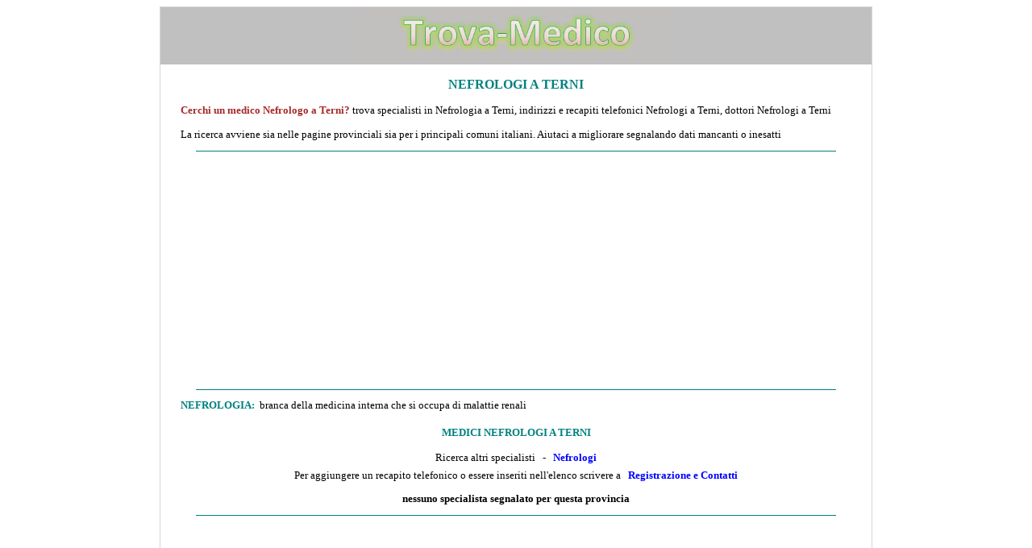

--- FILE ---
content_type: text/html
request_url: https://www.trova-medico.eu/Nefrologi/umbria.terni.htm
body_size: 2423
content:
<!DOCTYPE html>

<html lang="it">

<head>
<title>Nefrologi a Terni: medici Nefrologi a Terni</title>
<meta http-equiv="Content-Language" content="it">
<meta name="GENERATOR" content="Microsoft FrontPage 6.0">
<meta name="ProgId" content="FrontPage.Editor.Document">
<meta http-equiv="Content-Type" content="text/html; charset=windows-1252">
<META NAME="description" CONTENT="Nefrologi a Terni: guida medici Nefrologi Terni, indirizzi e recapiti telefonici Nefrologi Terni, prenota visita Nefrologo Terni">
<META NAME="keywords" CONTENT="Nefrologi a Terni: guida medici Nefrologi Terni, indirizzi e recapiti telefonici Nefrologi Terni, prenota visita Nefrologo Terni">
<META NAME="author" CONTENT="Andrea Briasco consulenza informatica webmaster">
<meta name="viewport" content="width=device-width">

<style type="text/css">
<!--
h1
	{margin-bottom:.0001pt;
	page-break-after:avoid;
	font-size:14.0pt;
	font-family:Times;
	font-style:italic;
	margin-left:0cm; margin-right:0cm; margin-top:0cm}
-->

a:hover {
color: brown;
}

</style>
</head>

<body link="#0000FF" vlink="#0000FF" alink="#0000FF">

<center>
<table border="1" cellspacing="0" style="border-collapse: collapse; " width="70%" id="table542" bordercolor="#D7D7D7">
	<tr>
		<td style="border-style: none; border-width: medium" valign="top" bgcolor="#C0C0C0">
		<p align="center" style="margin-top: 0; margin-bottom: 0">
		<a href="../index.htm">
		<img border="0" src="../logo.jpg" width="400" height="65" alt="Trova-Medico"></a></p>
		</td>
	</tr>
	<tr>
		<td style="border-style: none; border-width: medium" valign="top" bgcolor="#FFFFFF" align="center">
									
				
<main>

						<h1 style="margin: 12px 24px; " align="center">
						<span style="font-style: normal; text-transform: uppercase">
						<font face="Verdana" size="3" color="#008080">
						Nefrologi a Terni</font></span></h1>
									
				
							<font size="2" face="Verdana">
									
				
						<p style="margin: 12px 24px; " align="justify">
						<font color="#A52A2A">
						<b>Cerchi un medico Nefrologo a Terni</font></b></font><font size="2" face="Verdana"><font color="#A52A2A"><b>?</b></font> 
						trova specialisti in Nefrologia a Terni, indirizzi e recapiti telefonici Nefrologi a Terni, 
						dottori Nefrologi a Terni<p style="margin: 12px 24px; " align="justify">
						La ricerca avviene sia 
						nelle pagine provinciali sia per i principali comuni 
						italiani. Aiutaci a migliorare segnalando dati mancanti 
						o inesatti<p align="center" style="margin-top: 12px; margin-bottom: 12px">
				
				<hr color="#008080" width="90%" size="1">
				
				<script async src="https://pagead2.googlesyndication.com/pagead/js/adsbygoogle.js?client=ca-pub-7059100020897160"
     crossorigin="anonymous"></script>
<!-- annuncio 2021 -->
<ins class="adsbygoogle"
     style="display:block"
     data-ad-client="ca-pub-7059100020897160"
     data-ad-slot="4330473506"
     data-ad-format="auto"
     data-full-width-responsive="true"></ins>
<script>
     (adsbygoogle = window.adsbygoogle || []).push({});
</script>	
				
						<hr color="#008080" width="90%" size="1">	
				
										
							<p style="margin: 9px 24px; line-height:150%" align="justify">
						<font color="#008080">
						<b>
						<span style="text-transform: uppercase">
						Nefrologia:</span></b></font>&nbsp; branca della 
						medicina interna che si occupa di malattie renali<h2 style="margin: 12px 24px; " align="center">
						<span style="text-transform: uppercase">
						<font size="2" color="#008080">Medici Nefrologi a Terni</font></span></h2>
									
				
									<p style="line-height: 150%; margin: 3px 24px; " align="center">
									Ricerca altri 
									specialisti&nbsp;&nbsp; -&nbsp;&nbsp;
									<a href="../Nefrologi.htm" style="text-decoration: none; font-weight:700">
									Nefrologi</a></p>
									<p style="line-height: 150%; margin: 3px 24px; " align="center">
									Per aggiungere 
									un recapito telefonico o essere inseriti 
									nell'elenco scrivere a 
												<font size="2">
												<span style="font-family: Verdana; ">
												&nbsp;
												<a style="text-decoration: none; font-weight:700" href="../registrazione.htm">
												Registrazione e Contatti</a></span></font></p>
									
									
									
									<p style="margin: 12px 24px; " align="center">
							<b>nessuno specialista segnalato per questa provincia</b></p>
									
				
							<p align="center" style="margin-top: 12px; margin-bottom: 12px">
				
				<hr color="#008080" width="90%" size="1">
				
				<script async src="https://pagead2.googlesyndication.com/pagead/js/adsbygoogle.js?client=ca-pub-7059100020897160"
     crossorigin="anonymous"></script>
<!-- annuncio 2021 -->
<ins class="adsbygoogle"
     style="display:block"
     data-ad-client="ca-pub-7059100020897160"
     data-ad-slot="4330473506"
     data-ad-format="auto"
     data-full-width-responsive="true"></ins>
<script>
     (adsbygoogle = window.adsbygoogle || []).push({});
</script>	
				
						<hr color="#008080" width="90%" size="1">	
				
										
									<p style="line-height: 200%; margin: 12px 24px; " align="justify">
						<span style="font-weight: 700">
						<font face="Verdana" size="2" color="#A52A2A">Medici Nefrologi Provincia di Terni:</font><font face="Verdana" size="2" color="#000000"> </font></span>
						<font size="2" face="Verdana">
							Acquasparta - Allerona - Alviano -
						<a style="text-decoration: none; font-weight: 700" href="umbria/amelia.htm">Amelia</a> - Arrone - Attigliano - Avigliano Umbro - 
							Baschi - Calvi dell'Umbria - Castel Giorgio - Castel 
							Viscardo - Fabro - Ferentillo - Ficulle - Giove - 
							Guardea - Lugnano in Teverina -
							<a href="umbria/montecastrilli.htm" style="text-decoration: none; font-weight: 700">
							Montecastrilli</a> - Montecchio - Montefranco - 
							Montegabbione - Monteleone d'Orvieto -
							<a href="umbria/narni.htm" style="text-decoration: none; font-weight: 700">
							Narni</a> -
							<a href="umbria/orvieto.htm" style="text-decoration: none; font-weight: 700">
							Orvieto</a> - Otricoli - Parrano - Penna in Teverina 
							- Polino - Porano -
							<a href="umbria/sangemini.htm" style="text-decoration: none; font-weight: 700">
							San Gemini</a> - San Venanzo - Stroncone</p>
									
				
				<p align="center" style="margin-top: 12px; margin-bottom: 12px">
				
				<hr color="#008080" width="90%" size="1">
				
				<script async src="https://pagead2.googlesyndication.com/pagead/js/adsbygoogle.js?client=ca-pub-7059100020897160"
     crossorigin="anonymous"></script>
<!-- annuncio 2021 -->
<ins class="adsbygoogle"
     style="display:block"
     data-ad-client="ca-pub-7059100020897160"
     data-ad-slot="4330473506"
     data-ad-format="auto"
     data-full-width-responsive="true"></ins>
<script>
     (adsbygoogle = window.adsbygoogle || []).push({});
</script>	
				
						<div align="center">
							<hr color="#008080" width="90%" size="1">
									
									<p style="margin: 12px 24px; ">
						<font color="#008080"><b>INDICE TROVA-MEDICO:</b></font>&nbsp;&nbsp;
									<p style="margin: 12px 24px; ">
						<a style="text-decoration: none; font-weight: 700" href="../index.htm">Homepage</a><div align="center">
							<div align="center">
</main>
							<p style="margin: 24px; " align="justify"><b>
							*
							</b>
							Il sito 
							Trova-Medico 
							offre informazioni gratuitamente su medici e 
							strutture sanitarie, non è collegato direttamente ai 
							professionisti inseriti. I dati provengono direttamente dai 
							siti ufficiali, da elenchi di pubblico dominio o su 
							diretta segnalazione. Errori o dati 
							mancanti possono essere segnalati direttamente via email. Non si assume alcuna responsabilità su dati 
							errati, mancanti, inesatti o non 
							più in attività.</div>
							</div>
												<p align="center" style="margin:24px; ">
												<i><b>
												<font size="2" face="Verdana" color="#800000">
												TROVA-MEDICO.EU
												</font></b>
												(© 2016 - 2026)<br>
												Partiva IVA:
												<font size="2"><span style="font-family: Verdana; ">
												01543360992&nbsp;&nbsp; -&nbsp;&nbsp; </span></font>
												Il 
												sito non costituisce testata 
												giornalistica&nbsp;&nbsp; -&nbsp;&nbsp;
												<font size="2">
												<span style="font-family: Verdana; ">
												<a style="text-decoration: none" href="../registrazione.htm">
												Registrazione e Contatti</a></span></font><span style="font-family: Verdana; "><font size="2">&nbsp; 
												-&nbsp;
												<a style="text-decoration: none" href="../cookie.privacy.htm">Cookie</a>&nbsp; -&nbsp;
												<a style="text-decoration: none" href="../privacy.htm">Privacy</a></font></span></i></div>
									
							</font>
		</td>
	</tr>
	</table>

</center>

</body>

</html>

--- FILE ---
content_type: text/html; charset=utf-8
request_url: https://www.google.com/recaptcha/api2/aframe
body_size: 267
content:
<!DOCTYPE HTML><html><head><meta http-equiv="content-type" content="text/html; charset=UTF-8"></head><body><script nonce="k5VQdP5Bm60TbX7WwNo7YQ">/** Anti-fraud and anti-abuse applications only. See google.com/recaptcha */ try{var clients={'sodar':'https://pagead2.googlesyndication.com/pagead/sodar?'};window.addEventListener("message",function(a){try{if(a.source===window.parent){var b=JSON.parse(a.data);var c=clients[b['id']];if(c){var d=document.createElement('img');d.src=c+b['params']+'&rc='+(localStorage.getItem("rc::a")?sessionStorage.getItem("rc::b"):"");window.document.body.appendChild(d);sessionStorage.setItem("rc::e",parseInt(sessionStorage.getItem("rc::e")||0)+1);localStorage.setItem("rc::h",'1768624756684');}}}catch(b){}});window.parent.postMessage("_grecaptcha_ready", "*");}catch(b){}</script></body></html>